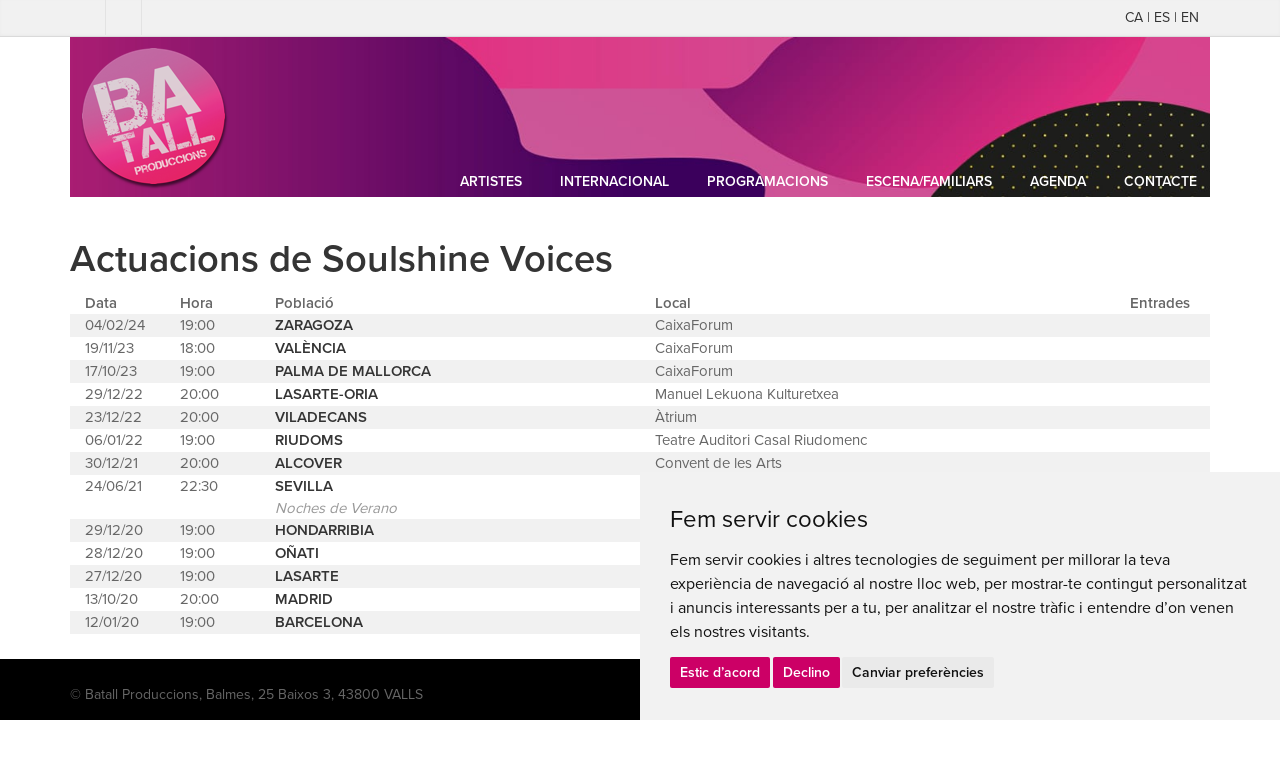

--- FILE ---
content_type: text/html; charset=UTF-8
request_url: http://batall.com/agendade.php?id=127
body_size: 25023
content:
<!DOCTYPE html>
<!--[if IE 9]> <html lang="ca" class="ie9"> <![endif]-->
<!--[if gt IE 9]> <html lang="ca" class="ie"> <![endif]-->
<!--[if !IE]><!-->
<html lang="ca">
<!--<![endif]-->
	<head>
		<meta charset="utf-8">
		<link rel="alternate" href="http://www.batall.com/agendade.php?id=127" hreflang="ca" >
		<link rel="alternate" href="http://www.batall.com/es/agendade.php?id=127" hreflang="es" >
		<link rel="alternate" href="http://www.batall.com/en/agendade.php?id=127" hreflang="en" >
		<title>Batall - Actuacions de Soulshine Voices</title>
		<meta name="description" content="Batall Produccions">

		<!-- Mobile Meta -->
		<meta name="viewport" content="width=device-width, initial-scale=1.0">

		<!-- Favicon -->
		<link rel="shortcut icon" href="imatges/favicon.ico">

		<!-- Web Fonts -->
		<script type="text/javascript" src="//use.typekit.net/wim1asw.js"></script>
<script type="text/javascript">try{Typekit.load();}catch(e){}</script>
		<!-- Bootstrap core CSS -->
		<link href="bootstrap/css/bootstrap.css" rel="stylesheet">

		<!-- Font Awesome CSS -->
		<link href="fonts/font-awesome-7/css/fontawesome.css" rel="stylesheet">
		<link href="fonts/font-awesome-7/css/brands.css" rel="stylesheet">
		<link href="fonts/font-awesome-7/css/solid.css" rel="stylesheet">

		<!-- Fontello CSS -->
		<link href="fonts/fontello/css/fontello.css" rel="stylesheet">

		<!-- Plugins -->
		<link href="plugins/rs-plugin/css/settings.css" media="screen" rel="stylesheet">
		<link href="plugins/rs-plugin/css/extralayers.css" media="screen" rel="stylesheet">
		<link href="plugins/magnific-popup/magnific-popup.css" rel="stylesheet">
		<link href="css/animations.css" rel="stylesheet">
		<link href="plugins/owl-carousel/owl.carousel.css" rel="stylesheet">

		<!-- core CSS file -->
		<link href="css/style.css" rel="stylesheet">

		<!-- Color Scheme (In order to change the color scheme, replace the red.css with the color scheme that you prefer)-->
		<link href="css/skins/pink.css" rel="stylesheet">

		<!-- Custom css -->
		<link href="css/custom.css" rel="stylesheet">

		<!-- HTML5 shim and Respond.js for IE8 support of HTML5 elements and media queries -->
		<!--[if lt IE 9]>
			<script src="https://oss.maxcdn.com/html5shiv/3.7.2/html5shiv.min.js"></script>
			<script src="https://oss.maxcdn.com/respond/1.4.2/respond.min.js"></script>
		<![endif]-->
	</head>

	<!-- body classes: 
			"boxed": boxed layout mode e.g. <body class="boxed">
			"pattern-1 ... pattern-9": background patterns for boxed layout mode e.g. <body class="boxed pattern-1"> 
	-->
	<body class="front no-trans">
		
		<!-- scrollToTop -->
		<!-- ================ -->
		<div class="scrollToTop"><i class="icon-up-open-big"></i></div>

		<!-- page wrapper start -->
		<!-- ================ -->
		<div class="page-wrapper">

			<!-- header-top start (Add "dark" class to .header-top in order to enable dark header-top e.g <div class="header-top dark">) -->
			<!-- ================ -->
			<div class="header-top">
				<div class="container">
					<div class="row">
						<div class="col-xs-2 col-sm-6">

							<!-- header-top-first start -->
							<!-- ================ -->
							<div class="header-top-first clearfix">
								<ul class="social-links clearfix hidden-xs">
									<li class="twitter"><a target="_blank" href="https://twitter.com/Batall_Prod"><i class="fa-brands fa-x-twitter"></i></a></li>
<li class="facebook"><a target="_blank" href="https://www.facebook.com/JordiFreixes"><i class="fa-brands fa-facebook-f"></i></a></li>
<li class="instagram"><a target="_blank" href="https://www.instagram.com/BatallProduccions"><i class="fa-brands fa-instagram"></i></a></li>								</ul>
								<div class="social-links hidden-lg hidden-md hidden-sm">
									<div class="btn-group dropdown">
										<button type="button" class="btn dropdown-toggle" data-toggle="dropdown"><i class="fa fa-share-alt"></i></button>
										<ul class="dropdown-menu dropdown-animation">
											<li class="twitter"><a target="_blank" href="https://twitter.com/Batall_Prod"><i class="fa-brands fa-x-twitter"></i></a></li>
<li class="facebook"><a target="_blank" href="https://www.facebook.com/JordiFreixes"><i class="fa-brands fa-facebook-f"></i></a></li>
<li class="instagram"><a target="_blank" href="https://www.instagram.com/BatallProduccions"><i class="fa-brands fa-instagram"></i></a></li>										</ul>
									</div>
								</div>
							</div>
							<!-- header-top-first end -->

						</div>
						<div class="col-xs-10 col-sm-6">

							<!-- header-top-second start -->
							<!-- ================ -->
							<div id="header-top-second"  class="clearfix">

								<!-- header top dropdowns start -->
																<!-- ================ -->
								<div class="header-top-dropdown">
									<div class="btn-group dropdown">
										<button type="button" class="btn dropdown-toggle" data-toggle="dropdown" style="text-align:right; padding-left:16px;"><i class="fa fa-globe" aria-hidden="true"></i> CA | ES | EN</button>
										<ul class="dropdown-menu dropdown-menu-right dropdown-animation language" style="padding:0px; min-width: 90px; font-size: 14px; text-align: right;">
											<li>
												<table class="table table-hover" style="margin-bottom: 0px; border-bottom: none;">
													<tbody>
														<tr>
															<td><span style="color:#666;">Català</span></td>
														</tr>
														<tr>
															<td><a href="es/agendade.php?id=127">Castellano</a></td>
														</tr>
														<tr>
															<td><a href="en/agendade.php?id=127">English</a></td>
														</tr>
													</tbody>
												</table>
											</li>
										</ul>
									</div>
								</div>								<!--  header top dropdowns end -->

							</div>
							<!-- header-top-second end -->

						</div>
					</div>
				</div>
			</div>
			<!-- header-top end -->

			

			<header class="header  clearfix">
				<div class="container">
					<div class="row">
						<div class="col-md-3">

							<!-- header-left start -->
							<!-- ================ -->
							<div class="header-left clearfix">

								<!-- logo -->
								<div class="logo">
									<a href="index.php"><img id="logo" src="imatges/xapa_batall.png" alt="Batall"></a>
								</div>

							</div>
							<!-- header-left end -->

						</div>
						<div class="col-md-9">

							<!-- header-right start -->
							<!-- ================ -->
							<div class="header-right clearfix">

								<!-- main-navigation start -->
								<!-- ================ -->
								<div class="main-navigation animated">

									<!-- navbar start -->
									<!-- ================ -->
									<nav class="navbar navbar-default" role="navigation">
										<div class="container-fluid">

											<!-- Toggle get grouped for better mobile display -->
											<div class="navbar-header">
												<button type="button" class="navbar-toggle" data-toggle="collapse" data-target="#navbar-collapse-1">
													<span class="sr-only">Toggle navigation</span>
													<span class="icon-bar"></span>
													<span class="icon-bar"></span>
													<span class="icon-bar"></span>
												</button>
											</div>








											<!-- Collect the nav links, forms, and other content for toggling -->
											<div class="collapse navbar-collapse" id="navbar-collapse-1">
												<ul class="nav navbar-nav navbar-right">
																										<li>
														<a href="musica.php">Artistes</a>
													</li>
													<li>
														<a href="internacional.php">Internacional</a>
													</li>													
													<li>
														<a href="programacions.php">Programacions</a>
													</li>
													<li>
														<a href="escena.php">Escena/Familiars</a>
													</li>
													<li>
														<a href="agenda.php">Agenda</a>
													</li>
													<li>
														<a href="contacte.php">Contacte</a>
													</li>												</ul>
											</div>

										</div>
									</nav>
									<!-- navbar end -->

								</div>
								<!-- main-navigation end -->

							</div>
							<!-- header-right end -->

						</div>
					</div>
				</div>
			</header>
			<!-- header end -->


			<!-- main-container start -->
			<!-- ================ -->
			<section class="main-container">

				<div class="container">
					<div class="row">
						
						<!-- main start -->
						<!-- ================ -->
						<div class="main col-md-12">
							
							<!-- page-title start -->
							<!-- ================ -->
							<h1 class="page-title margin-top-clear">Actuacions de Soulshine Voices</h1>
							<!-- page-title end -->

						</div>
					</div>
				</div>
				<!-- main end -->

			</section>
			<!-- main-container end -->

			<!-- section start -->
			<!-- ================ -->
			<div class="section clearfix" style="padding-top: 0px;">
				<div class="container">
					<div class="row">
						<div class="col-md-12">
							<div class="col-md-1 hidden-sm hidden-xs"><strong>Data</strong></div>
							<div class="col-md-1 hidden-sm hidden-xs"><strong>Hora</strong></div>
							<div class="col-md-4 hidden-sm hidden-xs"><strong>Població</strong></div>
							<div class="col-md-5 hidden-sm hidden-xs"><strong>Local</strong></div>
							<div class="col-md-1 hidden-sm hidden-xs"><strong>Entrades</strong></div>
							<br clear="all">
		                    		                    <div style="background-color: #f1f1f1;">
			                    <div class="col-md-1 col-xs-3">04/02/24</div>
			                    <div class="col-md-1 col-xs-3">19:00</div>
			                    <div class="col-md-4 col-xs-9"><span style="font-weight: bold; color: #343434;">ZARAGOZA</span></div>
			                    <div class="col-md-5 col-xs-12">CaixaForum</div>
			                    <div class="col-md-1 col-xs-3" style="text-align: right;"><a href="https://caixaforum.org/es/zaragoza/p/soulshine-voices_a165995779" target="_blank"><i class="fa-solid fa-ticket"></i><i class="fa-solid fa-ticket"></i></a></div>
			                    <div class="col-md-10 col-md-offset-2 col-xs-12" style="color: #999;"></div><br clear="all">
		                    </div>
		                    		                    <div >
			                    <div class="col-md-1 col-xs-3">19/11/23</div>
			                    <div class="col-md-1 col-xs-3">18:00</div>
			                    <div class="col-md-4 col-xs-9"><span style="font-weight: bold; color: #343434;">VALÈNCIA</span></div>
			                    <div class="col-md-5 col-xs-12">CaixaForum</div>
			                    <div class="col-md-1 col-xs-3" style="text-align: right;"><a href="https://proticketing.com/caixaforum_valencia/es_ES/entradas/evento/27630/session/1876422/select?_ga=2.113000580.1680356341.1695282877-899086022.1643286840&_gac=1.182732628.1695136709.CjwKCAjwjaWoBhAmEiwAXz8DBfEL8EbkFRQfZzwCNXEEg3ob6oGR8TdvNdvV6LQmY91eiyra" target="_blank"><i class="fa-solid fa-ticket"></i><i class="fa-solid fa-ticket"></i></a></div>
			                    <div class="col-md-10 col-md-offset-2 col-xs-12" style="color: #999;"></div><br clear="all">
		                    </div>
		                    		                    <div style="background-color: #f1f1f1;">
			                    <div class="col-md-1 col-xs-3">17/10/23</div>
			                    <div class="col-md-1 col-xs-3">19:00</div>
			                    <div class="col-md-4 col-xs-9"><span style="font-weight: bold; color: #343434;">PALMA DE MALLORCA</span></div>
			                    <div class="col-md-5 col-xs-12">CaixaForum</div>
			                    <div class="col-md-1 col-xs-3" style="text-align: right;"><a href="https://proticketing.com/caixaforum_palma/es_ES/entradas/evento/27663/session/1885301/select?_ga=2.84773785.1680356341.1695282877-899086022.1643286840&_gac=1.117114484.1695136709.CjwKCAjwjaWoBhAmEiwAXz8DBfEL8EbkFRQfZzwCNXEEg3ob6oGR8TdvNdvV6LQmY91eiyramupf" target="_blank"><i class="fa-solid fa-ticket"></i><i class="fa-solid fa-ticket"></i></a></div>
			                    <div class="col-md-10 col-md-offset-2 col-xs-12" style="color: #999;"></div><br clear="all">
		                    </div>
		                    		                    <div >
			                    <div class="col-md-1 col-xs-3">29/12/22</div>
			                    <div class="col-md-1 col-xs-3">20:00</div>
			                    <div class="col-md-4 col-xs-9"><span style="font-weight: bold; color: #343434;">LASARTE-ORIA</span></div>
			                    <div class="col-md-5 col-xs-12">Manuel Lekuona Kulturetxea</div>
			                    <div class="col-md-1 col-xs-3" style="text-align: right;"><a href="https://ticket.kutxabank.es/janto/main.php?idProvincia=20#" target="_blank"><i class="fa-solid fa-ticket"></i><i class="fa-solid fa-ticket"></i></a></div>
			                    <div class="col-md-10 col-md-offset-2 col-xs-12" style="color: #999;"></div><br clear="all">
		                    </div>
		                    		                    <div style="background-color: #f1f1f1;">
			                    <div class="col-md-1 col-xs-3">23/12/22</div>
			                    <div class="col-md-1 col-xs-3">20:00</div>
			                    <div class="col-md-4 col-xs-9"><span style="font-weight: bold; color: #343434;">VILADECANS</span></div>
			                    <div class="col-md-5 col-xs-12">Àtrium</div>
			                    <div class="col-md-1 col-xs-3" style="text-align: right;"><a href="https://atriumviladecans.koobin.com/index.php?action=PU_evento&Ev_id=2729&idioma=ES" target="_blank"><i class="fa-solid fa-ticket"></i><i class="fa-solid fa-ticket"></i></a></div>
			                    <div class="col-md-10 col-md-offset-2 col-xs-12" style="color: #999;"></div><br clear="all">
		                    </div>
		                    		                    <div >
			                    <div class="col-md-1 col-xs-3">06/01/22</div>
			                    <div class="col-md-1 col-xs-3">19:00</div>
			                    <div class="col-md-4 col-xs-9"><span style="font-weight: bold; color: #343434;">RIUDOMS</span></div>
			                    <div class="col-md-5 col-xs-12">Teatre Auditori Casal Riudomenc</div>
			                    <div class="col-md-1 col-xs-3" style="text-align: right;"><a href="https://entrades.casalriudomenc.cat/esdeveniment/sand-soulshine-voices/2010" target="_blank"><i class="fa-solid fa-ticket"></i><i class="fa-solid fa-ticket"></i></a></div>
			                    <div class="col-md-10 col-md-offset-2 col-xs-12" style="color: #999;"></div><br clear="all">
		                    </div>
		                    		                    <div style="background-color: #f1f1f1;">
			                    <div class="col-md-1 col-xs-3">30/12/21</div>
			                    <div class="col-md-1 col-xs-3">20:00</div>
			                    <div class="col-md-4 col-xs-9"><span style="font-weight: bold; color: #343434;">ALCOVER</span></div>
			                    <div class="col-md-5 col-xs-12">Convent de les Arts</div>
			                    <div class="col-md-1 col-xs-3" style="text-align: right;"><a href="https://conventarts.com/programacio/concert-de-nadal/" target="_blank"><i class="fa-solid fa-ticket"></i><i class="fa-solid fa-ticket"></i></a></div>
			                    <div class="col-md-10 col-md-offset-2 col-xs-12" style="color: #999;"></div><br clear="all">
		                    </div>
		                    		                    <div >
			                    <div class="col-md-1 col-xs-3">24/06/21</div>
			                    <div class="col-md-1 col-xs-3">22:30</div>
			                    <div class="col-md-4 col-xs-9"><span style="font-weight: bold; color: #343434;">SEVILLA</span></div>
			                    <div class="col-md-5 col-xs-12">CaixaForum</div>
			                    <div class="col-md-1 col-xs-3" style="text-align: right;"><a href="https://caixaforum.org/es/sevilla/p/sand-soulshine-voices_a26053023" target="_blank"><i class="fa-solid fa-ticket"></i><i class="fa-solid fa-ticket"></i></a></div>
			                    <div class="col-md-10 col-md-offset-2 col-xs-12" style="color: #999;"><em>Noches de Verano</em></div><br clear="all">
		                    </div>
		                    		                    <div style="background-color: #f1f1f1;">
			                    <div class="col-md-1 col-xs-3">29/12/20</div>
			                    <div class="col-md-1 col-xs-3">19:00</div>
			                    <div class="col-md-4 col-xs-9"><span style="font-weight: bold; color: #343434;">HONDARRIBIA</span></div>
			                    <div class="col-md-5 col-xs-12"> Itxasetxea Auditorium</div>
			                    <div class="col-md-1 col-xs-3" style="text-align: right;"></div>
			                    <div class="col-md-10 col-md-offset-2 col-xs-12" style="color: #999;"></div><br clear="all">
		                    </div>
		                    		                    <div >
			                    <div class="col-md-1 col-xs-3">28/12/20</div>
			                    <div class="col-md-1 col-xs-3">19:00</div>
			                    <div class="col-md-4 col-xs-9"><span style="font-weight: bold; color: #343434;">OÑATI</span></div>
			                    <div class="col-md-5 col-xs-12"> Teatro Santa Ana </div>
			                    <div class="col-md-1 col-xs-3" style="text-align: right;"></div>
			                    <div class="col-md-10 col-md-offset-2 col-xs-12" style="color: #999;"></div><br clear="all">
		                    </div>
		                    		                    <div style="background-color: #f1f1f1;">
			                    <div class="col-md-1 col-xs-3">27/12/20</div>
			                    <div class="col-md-1 col-xs-3">19:00</div>
			                    <div class="col-md-4 col-xs-9"><span style="font-weight: bold; color: #343434;">LASARTE</span></div>
			                    <div class="col-md-5 col-xs-12">Manuel Lekuona Kultur Etxea</div>
			                    <div class="col-md-1 col-xs-3" style="text-align: right;"></div>
			                    <div class="col-md-10 col-md-offset-2 col-xs-12" style="color: #999;"></div><br clear="all">
		                    </div>
		                    		                    <div >
			                    <div class="col-md-1 col-xs-3">13/10/20</div>
			                    <div class="col-md-1 col-xs-3">20:00</div>
			                    <div class="col-md-4 col-xs-9"><span style="font-weight: bold; color: #343434;">MADRID</span></div>
			                    <div class="col-md-5 col-xs-12">CaixaForum</div>
			                    <div class="col-md-1 col-xs-3" style="text-align: right;"></div>
			                    <div class="col-md-10 col-md-offset-2 col-xs-12" style="color: #999;"></div><br clear="all">
		                    </div>
		                    		                    <div style="background-color: #f1f1f1;">
			                    <div class="col-md-1 col-xs-3">12/01/20</div>
			                    <div class="col-md-1 col-xs-3">19:00</div>
			                    <div class="col-md-4 col-xs-9"><span style="font-weight: bold; color: #343434;">BARCELONA</span></div>
			                    <div class="col-md-5 col-xs-12">CaixaForum</div>
			                    <div class="col-md-1 col-xs-3" style="text-align: right;"></div>
			                    <div class="col-md-10 col-md-offset-2 col-xs-12" style="color: #999;"></div><br clear="all">
		                    </div>
		                    						</div>
					</div>
				</div>
			</div>
			<!-- section end -->

			<!-- footer start (Add "light" class to #footer in order to enable light footer) -->
			<!-- ================ -->
			<footer id="footer">

				<!-- .subfooter start -->
				<!-- ================ -->
				<div class="subfooter">
					<div class="container">
						<div class="row">
							<div class="col-md-6">
								<p>&copy; Batall Produccions, Balmes, 25 Baixos 3, 43800 VALLS</p>
								<ul class="social-links circle">
									<li class="twitter"><a target="_blank" href="https://twitter.com/Batall_Prod"><i class="fa-brands fa-x-twitter"></i></a></li>
<li class="facebook"><a target="_blank" href="https://www.facebook.com/JordiFreixes"><i class="fa-brands fa-facebook-f"></i></a></li>
<li class="instagram"><a target="_blank" href="https://www.instagram.com/BatallProduccions"><i class="fa-brands fa-instagram"></i></a></li>								</ul>
							</div>
							
						</div>
						<div class="row">
							<div class="col-md-12">
								<nav class="navbar navbar-default hidden-xs" role="navigation" style="margin-top: 20px; margin-bottom: 10px;">
									<!-- Toggle get grouped for better mobile display -->
									<div class="collapse navbar-collapse" id="navbar-collapse-2">
										<ul class="nav navbar-nav" style="float: left; margin-left: -10px;">
																								<li>
														<a href="musica.php">Artistes</a>
													</li>
													<li>
														<a href="internacional.php">Internacional</a>
													</li>													
													<li>
														<a href="programacions.php">Programacions</a>
													</li>
													<li>
														<a href="escena.php">Escena/Familiars</a>
													</li>
													<li>
														<a href="agenda.php">Agenda</a>
													</li>
													<li>
														<a href="contacte.php">Contacte</a>
													</li>											<li>
												 <a href="#" id="open_preferences_center">Cookies</a>
											</li>
										</ul>
									</div>
								</nav>
							</div>
						</div>
					</div>
				</div>
				<!-- .subfooter end -->

			</footer>
			<!-- footer end -->

		</div>
		<!-- page-wrapper end -->

		<!-- JavaScript files placed at the end of the document so the pages load faster
		================================================== -->
		<!-- Jquery and Bootstap core js files -->
		<script type="text/javascript" src="plugins/jquery.min.js"></script>
		<script type="text/javascript" src="bootstrap/js/bootstrap.min.js"></script>

		<!-- Modernizr javascript -->
		<script type="text/javascript" src="plugins/modernizr.js"></script>

		<!-- jQuery REVOLUTION Slider  -->
		<script type="text/javascript" src="plugins/rs-plugin/js/jquery.themepunch.tools.min.js"></script>
		<script type="text/javascript" src="plugins/rs-plugin/js/jquery.themepunch.revolution.min.js"></script>

		<!-- Isotope javascript -->
		<script type="text/javascript" src="plugins/isotope/isotope.pkgd.min.js"></script>

		<!-- Owl carousel javascript -->
		<script type="text/javascript" src="plugins/owl-carousel/owl.carousel.js"></script>

		<!-- Magnific Popup javascript -->
		<script type="text/javascript" src="plugins/magnific-popup/jquery.magnific-popup.min.js"></script>

		<!-- Appear javascript -->
		<script type="text/javascript" src="plugins/jquery.appear.js"></script>

		<!-- Count To javascript -->
		<script type="text/javascript" src="plugins/jquery.countTo.js"></script>

		<!-- Parallax javascript -->
		<script src="plugins/jquery.parallax-1.1.3.js"></script>

		<!-- Contact form -->
		<script src="plugins/jquery.validate.js"></script>

		<!-- SmoothScroll javascript -->
		<script type="text/javascript" src="plugins/jquery.browser.js"></script>
		<script type="text/javascript" src="plugins/SmoothScroll.js"></script>

		<!-- Initialization of Plugins -->
		<script type="text/javascript" src="js/template.js"></script>

		<!-- Custom Scripts -->
		<script type="text/javascript" src="js/custom.js"></script>
		 
		<!-- CookiesLaw Javascript file -->
		<!-- Cookie Consent by TermsFeed (https://www.TermsFeed.com) -->
<script type="text/javascript" src="http://www.batall.com/js/cookie-consent.js" charset="UTF-8"></script>
<script type="text/javascript" charset="UTF-8">
document.addEventListener('DOMContentLoaded', function () {
cookieconsent.run({"notice_banner_type":"simple","consent_type":"express","palette":"light","language":"ca_es","page_load_consent_levels":["strictly-necessary"],"notice_banner_reject_button_hide":false,"preferences_center_close_button_hide":false,"page_refresh_confirmation_buttons":false,"website_name":"Batall","website_privacy_policy_url":"http://www.batall.com/cookies.php"});
});
</script>

<!-- Unnamed script -->
<!-- Global site tag (gtag.js) - Google Analytics -->
<script type="text/plain" cookie-consent="tracking" async src="https://www.googletagmanager.com/gtag/js?id=UA-281292-12"></script>
<script type="text/plain" cookie-consent="tracking">
  window.dataLayer = window.dataLayer || [];
  function gtag(){dataLayer.push(arguments);}
  gtag('js', new Date());

  gtag('config', 'UA-281292-12', {'anonymize_ip':true });
</script>

<!-- end of Unnamed script-->

<noscript>ePrivacy and GPDR Cookie Consent by <a href="https://www.TermsFeed.com/" rel="nofollow">TermsFeed Generator</a></noscript>
<!-- End Cookie Consent by TermsFeed (https://www.TermsFeed.com) -->
	</body>
</html>


--- FILE ---
content_type: text/css
request_url: http://batall.com/css/skins/pink.css
body_size: 12675
content:
/*
Theme Name: iDea - Clean & Powerful Bootstrap Theme
Author: HtmlCoder
Author URI: http://www.htmlcoder.me
Author e-mail: htmlcoder.me@gmail.com
Version: 1.5
Created: September 2014
License URI: http://support.wrapbootstrap.com/
File Description: Pink Skin
*/
/* 1 Typography
----------------------------------------------------------------------------- */
a, .text-default {
	color: #cc0066;
}

a:hover,
a:focus {
	color: #dd4b8f;
}

mark,
.mark {
	background-color: #cc0066;
	color: #ffffff;
}

.table > thead > tr > th {
	border-bottom: 1px solid #cc0066;
	background-color: #cc0066;
	color: #ffffff;
}

.table-bordered {
	border-color: #cc0066;
}

/* 2 Layout
----------------------------------------------------------------------------- */
.default-bg {
	background-color: #cc0066;
	color: #ffffff;
}

/* Backgrounds
---------------------------------- */
.default-translucent-bg:after {
	background-color: rgba(219, 112, 147, 0.7);
}

/* 3 Pages
----------------------------------------------------------------------------- */
.blogpost .post-info {
	background-color: #cc0066;
	color: #ffffff;
}

.blogpost .side .social-links li a {
	background-color: transparent;
	border-color: transparent;
	color: #cc0066;
}

.blogpost ul.links li a:hover {
	color: #cc0066;
}

/* timeline layout */
.timeline-date-label {
	color: #cc0066;
}

@media (min-width: 768px) {
	.timeline .timeline-item:before {
		background-color: #ffffff;
		border: 1px solid #cc0066;
	}
}

/* 4 Template Components
----------------------------------------------------------------------------- */
/* Buttons
---------------------------------- */
/* Gray Buttons */
.btn-gray:hover,
.btn-gray:focus,
.btn-gray:active,
.btn-gray.active,
.open .dropdown-toggle.btn-gray {
	color: #ffffff;
	background-color: #cc0066;
	border-color: #cc0066;
}

/* Light Gray Buttons */
.btn-light-gray:hover,
.btn-light-gray:focus,
.btn-light-gray:active,
.btn-light-gray.active,
.open .dropdown-toggle.btn-light-gray {
	color: #ffffff;
	background-color: #cc0066;
	border-color: #cc0066;
}

/* Default Buttons */
.btn-default {
	background-color: #cc0066;
	color: #ffffff !important;
	border-color: #dd4b8f;
}

.btn-default:hover,
.btn-default:focus,
.btn-default:active,
.btn-default.active,
.open .dropdown-toggle.btn-default {
	color: #ffffff !important;
	background-color: #dd4b8f;
	border-color: #dd4b8f;
}

.btn-default.disabled,
.btn-default[disabled],
fieldset[disabled] .btn-default {
	background-color: #dd4b8f;
	border-color: #dd4b8f;
}

/* Button with transparent bg
---------------------------------- */
.btn-white {
	background-color: transparent;
	color: #dd4b8f;
	border: 1px solid #cc0066;
}

.btn-white:hover,
.btn-white:focus,
.btn-white:active,
.btn-white.active,
.open .dropdown-toggle.btn-white {
	color: #ffffff;
	background-color: #dd4b8f;
	border-color: #dd4b8f;
}

/* Button background transitions
---------------------------------- */
.hvr-sweep-to-right:before,
.hvr-sweep-to-left:before,
.hvr-sweep-to-bottom:before,
.hvr-sweep-to-top:before,
.hvr-bounce-to-right:before,
.hvr-bounce-to-left:before,
.hvr-bounce-to-bottom:before,
.hvr-bounce-to-top:before,
.hvr-radial-out:before,
.hvr-rectangle-out:before,
.hvr-shutter-out-horizontal:before,
.hvr-shutter-out-vertical:before {
	background: #dd4b8f;
}

/* Forms
---------------------------------- */
.default-bg .form-control {
	border-color: #cc0066;
	background-color: rgba(0, 0, 0, 0.2);
	-webkit-box-shadow: inset 0 2px 3px rgba(0, 0, 0, 0.35);
	box-shadow: inset 0 2px 3px rgba(0, 0, 0, 0.35);
	color: #ffffff;
}

.default-bg .form-control:focus {
	border-color: #cc0066;
	background-color: rgba(0, 0, 0, 0.25);
}

.default-bg .input-group-addon {
	background-color: #dd4b8f;
	border-color: #cc0066;
	color: #ffffff;
}

.dropdown .active > a > .badge,
.dropdown a:hover .badge,
.dropdown .open > a > .badge {
	border-color: #cc0066;
}

/* Pager
---------------------------------- */
ul.pagination li > a:hover {
	background-color: transparent;
	color: #ffffff;
	background-color: #cc0066;
	border-color: #cc0066;
}

ul.pagination li.active a,
.pagination > .active > a:hover,
.pagination > .active > a:focus {
	color: #ffffff;
	background-color: #cc0066;
	border-color: #cc0066;
}

/* Tabs
---------------------------------- */
.nav-tabs > li.active > a:after {
	background-color: #cc0066;
}

.tab-content:after {
	background-color: #cc0066;
}

@media (max-width: 480px) {
	.nav-tabs > li > a:hover:after {
		background-color: #cc0066;
	}
}

/* Horizontal tabs version 2 */
.tabs-style-2 .nav-tabs {
	border-bottom: 1px solid #cc0066;
}

.tabs-style-2 .nav-tabs > li.active > a,
.tabs-style-2 .nav-tabs > li.active > a:hover,
.tabs-style-2 .nav-tabs > li.active > a:focus,
.tabs-style-2 .nav-tabs > li > a:hover {
	border: 1px solid #cc0066;
	background-color: #cc0066;
	color: #ffffff;
}

/* vertical tabs */
.vertical .nav-tabs > li > a:hover:after {
	background-color: #cc0066;
}

/* Nav pills
---------------------------------- */
.nav-pills > li.active > a,
.nav-pills > li.active > a:hover,
.nav-pills > li.active > a:focus,
.nav-pills > li > a:hover,
.nav-pills > li > a:focus {
	border: 1px solid #cc0066;
	color: #fafafa;
	background-color: #cc0066;
}

.nav-pills > li.active > a:after {
	color: #cc0066;
}

.nav-pills > li.active > a:hover:after,
.nav-pills > li.active > a:focus:after,
.nav-pills > li > a:hover:after,
.nav-pills > li > a:focus:after {
	color: #cc0066;
}

.light .footer-content .nav-pills > li.active > a:hover,
.light .footer-content .nav-pills > li > a:hover {
	color: #dd4b8f;
}

.nav-pills > .active > a > .badge {
	color: #cc0066;
	background-color: #ffffff;
	border-color: #cc0066;
}

/* Collapse
---------------------------------- */
.panel-heading a {
	background-color: #cc0066;
	color: #ffffff;
}

.panel-heading a:hover,
.panel-transparent .panel-heading a:hover {
	background-color: #cc0066;
	color: #ffffff;
}

/* Progress bars
---------------------------------- */
.progress-bar-default {
	background-color: #cc0066;
}

/* Modals
---------------------------------- */
.modal-content .modal-header {
	background-color: #cc0066;
}

/* Images and Images overlay
---------------------------------- */
.overlay a {
	color: #cc0066;
	background-color: #ffffff;
}

.overlay-links a + a {
	color: #ffffff;
	background-color: #cc0066;
}

a.overlay i {
	color: #cc0066;
}

/* 5 Navigations
----------------------------------------------------------------------------- */
/* first level active menu items on hover/focus */
.navbar-default .navbar-nav > .active > a,
.navbar-default .navbar-nav > .active > a:focus {
	color: #cc0066;
	background-color: transparent;
}

.main-navigation .navbar-nav > .open > a,
.main-navigation .navbar-nav > .open > a:hover,
.main-navigation .navbar-nav > .open > a:focus {
	color: #666666;
	background-color: #fafafa;
}

/* second level menu items on focus/hover and when opened */
.dropdown-menu > li > a:hover,
.dropdown-menu > li > a:focus,
.nav .open > a,
.nav .open > a:hover,
.nav .open > a:focus,
.dropdown-menu > .active > a,
.dropdown-menu > .active > a:hover,
.dropdown-menu > .active > a:focus,
.dropdown-menu .menu > .active > a,
.dropdown-menu .menu > .active > a:hover,
.dropdown-menu .menu > .active > a:focus {
	background-color: #ffffff;
	color: #cc0066;
	border-color: #f1f1f1;
}

#offcanvas .nav .open > a,
#offcanvas .nav .open > a:hover,
#offcanvas .nav .open > a:focus,
#offcanvas .nav > li > a:hover,
#offcanvas .nav > li > a:focus,
#offcanvas .navbar-nav > li.active > a {
	color: #cc0066;
	background-color: #ffffff;
}

/* mega menu menu items on focus/hover and when opened */
.mega-menu .menu > li > a:hover,
.mega-menu .menu > li > a:focus {
	background-color: #ffffff;
	color: #cc0066;
	border-color: #f1f1f1;
}

/* arrows for parent menu items */
.navbar-default .navbar-nav > .active.dropdown > a:before {
	color: #cc0066;
}

.navbar-default .navbar-nav > .dropdown.open > a:before {
	color: #e5e5e5;
}

.dropdown .dropdown.open > a:before,
.transparent.header:not(.dark) .dropdown .dropdown.open > a:before {
	color: #cc0066;
}

/* mobile menu toggle button on hover/focus */
.navbar-default .navbar-toggle:hover,
.navbar-default .navbar-toggle:focus {
	background-color: #fafafa;
	border-color: #cc0066;
}

.navbar-default .navbar-toggle:hover .icon-bar,
.navbar-default .navbar-toggle:focus .icon-bar {
	background-color: #cc0066;
}

@media (max-width: 767px) {
	.navbar-default .navbar-nav .open .dropdown-menu > .active > a,
  .navbar-default .navbar-nav .open .dropdown-menu > .active > a:hover,
  .navbar-default .navbar-nav .open .dropdown-menu > .active > a:focus {
		color: #cc0066;
		background-color: transparent;
	}
  /* first level items hover and focus states */
	.navbar-default .navbar-nav > li > a:hover,
  .navbar-default .navbar-nav > li > a:focus,
  .navbar-default .navbar-nav > .active > a:hover,
  .navbar-default .navbar-nav > .active > a:focus {
		color: #cc0066;
		background-color: #ffffff;
	}
  /* second level items on hover/focus */
	.navbar-default .navbar-nav .open .dropdown-menu > li > a:hover,
  .navbar-default .navbar-nav .open .dropdown-menu > li > a:focus {
		color: #cc0066;
	}
}

/* Subfooter navigation
---------------------------------- */
.subfooter .navbar-default .nav > li > a:hover,
.subfooter .navbar-default .nav > .active > a:hover,
.subfooter .navbar-default .nav > .active > a:focus {
	background-color: transparent;
	color: #cc0066;
}

/* 6 Blocks/Widgets
----------------------------------------------------------------------------- */
/* Boxes
---------------------------------- */
.box.gray-bg:hover {
	color: #cc0066;
}

.box.default-bg:hover {
	background-color: #ffffff;
	border: 1px solid #cc0066;
}

.box.default-bg:hover * {
	color: #cc0066;
}

.box-style-1:not(.team-member):hover i {
	color: #cc0066;
}

.box-style-1.default-bg:hover i,
.box-style-1.dark-bg:hover i {
	color: inherit;
}

.box-style-2:hover .default-bg {
	background-color: #ffffff;
	border: 1px solid #cc0066;
}

.box-style-2:hover .default-bg * {
	color: #cc0066;
}

.box-style-2:hover .white-bg * {
	color: #cc0066;
}

.box-style-3:hover .default-bg {
	background-color: #ffffff;
	border: 1px solid #cc0066;
}

.box-style-3:hover .default-bg * {
	color: #cc0066;
}

.box-style-3:hover .white-bg * {
	color: #cc0066;
}

/* Tags cloud block
---------------------------------- */
.tag a:hover {
	color: #ffffff;
	background-color: #cc0066;
	border-color: #cc0066;
}

/* Social icons block
---------------------------------- */
.social-links li a {
	background: #cc0066;
	border: 1px solid #cc0066;
	color: #ffffff;
}

.social-links li a:hover {
	background-color: transparent;
	border-color: #dd4b8f;
	color: #dd4b8f;
}

.social-links .dropdown.open > button > i:before {
	content: "\f00d";
	color: #cc0066;
}

.header-top .social-links li a:hover {
	color: #dd4b8f;
}

/* search and login
---------------------------------- */
.header-top-dropdown .dropdown.open > button,
.header-top-dropdown .dropdown > button:hover {
	color: #cc0066;
}

/* Pricing tables
---------------------------------- */
.plan .popover-title {
	background-color: #cc0066;
	color: #ffffff;
}

.gray .plan .header h3 {
	color: #cc0066;
}

.white .plan .header {
	color: #ffffff;
	background: #cc0066;
}

.stripped .header {
	background: #cc0066;
	-webkit-box-shadow: 0px 0px 60px #dd4b8f inset;
	-moz-box-shadow: 0px 0px 60px #dd4b8f inset;
	box-shadow: 0px 0px 60px #dd4b8f inset;
	color: #ffffff;
}

/* 7 Main Slideshow
----------------------------------------------------------------------------- */
/* Slider Revolution captions */
.default_bg {
	background-color: #cc0066;
	color: #ffffff;
}

/* Revolution Nav Controls */
.tparrows.round:hover {
	color: #ffffff;
	background-color: #cc0066;
}

.tp-bullets.simplebullets.round .bullet:hover,
.tp-bullets.simplebullets.round .bullet.selected {
	background-color: #cc0066;
}

.tp-bannertimer {
	background-color: rgba(219, 112, 147, 0.7);
}

/* 8 Owl carousel
----------------------------------------------------------------------------- */
.owl-prev {
	background-color: #cc0066;
	color: #f1f1f1;
}

.owl-next {
	background-color: #f1f1f1;
	color: #cc0066;
}

.content-slider-with-controls .owl-buttons div,
.content-slider-with-controls-autoplay .owl-buttons div {
	background-color: #cc0066;
	color: #f1f1f1;
}

.content-slider-with-controls .owl-prev:hover,
.content-slider-with-controls .owl-next:hover,
.content-slider-with-controls-autoplay .owl-prev:hover,
.content-slider-with-controls-autoplay .owl-next:hover {
	background-color: #f1f1f1;
	color: #cc0066;
}

.owl-controls .owl-page.active span,
.owl-controls.clickable .owl-page:hover span {
	background: #cc0066;
}

--- FILE ---
content_type: text/css
request_url: http://batall.com/css/custom.css
body_size: 2679
content:
/*
Theme Name: iDea - Clean & Powerful Bootstrap Theme
Author: HtmlCoder
Author URI: http://www.htmlcoder.me
Author e-mail: htmlcoder.me@gmail.com
Version: 1.5
Created: August 2014
License URI: http://support.wrapbootstrap.com/
File Description: Place here your custom CSS styles
*/


.collapse.in {
	z-index: 500;
	position: relative;
}
.banner {
	background: none;
	border-bottom: none;
	padding-top: 0px;
	padding-bottom: 50px;
	padding-top: 65px;
}
.header {
	background-image: url('../imatges/banner.jpg'); 
	background-position: center bottom; 
	background-repeat: no-repeat;
	padding: 10px 0;
	border-bottom: none;
	height: 160px;
}
.header-top-dropdown .dropdown > button {
	color: #333;
	padding: 7px 10px;
	font-size: 14px;
}
.header-top .social-links li a {
	color: #333;
}

.fixed-header-on .header {
	background-image: none;
	padding: 5px 0;
}

.fixed-header-on .header .fixed {
	padding: 5px 0;
}

.fixed-header-on .header .logo {
	-webkit-transform: scale(0.7);
	-moz-transform: scale(0.7);
	-ms-transform: scale(0.7);
	-o-transform: scale(0.7);
	transform: scale(0.7);
	margin: -22px 0 -25px -25px;
}

.main-container {
	padding-bottom: 0px;
}

.panel-title {
	font-size: 22px;;
}

.navbar-default .navbar-nav > li > a {
	padding: 12px 11px 12px 10px;
}

.vertical-divider-right,
.vertical-divider-right-lg {
	border-right: none;
	padding-right: 0px;
	margin-right: 20px;
}

#cookiewarning {
	position: fixed;
    bottom: 0px;
    width: 100%;
    z-index: 10000;
    border-top: 1px solid #666;
}

.navbar-nav {
	margin-top: 0px;
	margin-bottom: 0px;
}

@media (max-width: 767px) {
	.navbar-default .navbar-nav > li.active > a {
		border-bottom: 1px solid #f1f1f1;
		background-color: #fafafa !important;
	}
}

@media (min-width: 992px) {
	.navbar.navbar-default {
		margin: 110px 0 -10px;
	}
	.navbar-default .navbar-nav > li > a {
		color: #fff;
	}
	.navbar-default .navbar-nav > li > a:hover {
		color: #DFCCD2;
	}
	
	.fixed-header-on .header .navbar.navbar-default {
		margin: 27px 0 5px;
	}
	.dipta p {
		float: right;
	}
	img#logo {
		margin-left: 10px;
	}
}

@media (max-width: 991px) and (min-width: 768px) {
	.main-navigation .navbar-nav {
	    float: left !important;
	    position: relative;
	    left: 50%;
	}
	.container-fluid > .navbar-collapse {
	    margin-right: 0;
	    margin-left: 0;
	    float: right;
	    position: relative;
	    left: -50%;
	}
	.header {
	background-size: 720px 160px;
	}
	
}
@media (min-width: 768px) {
		.banner {
			padding-bottom: 50px;
			padding-top: 50px;
		}
	}
@media (min-width: 992px) {
	.header {
	background-size: 940px 160px;
	}
}
@media (min-width: 1200px) {
	.header {
	background-size: 1140px 160px;
	}
}